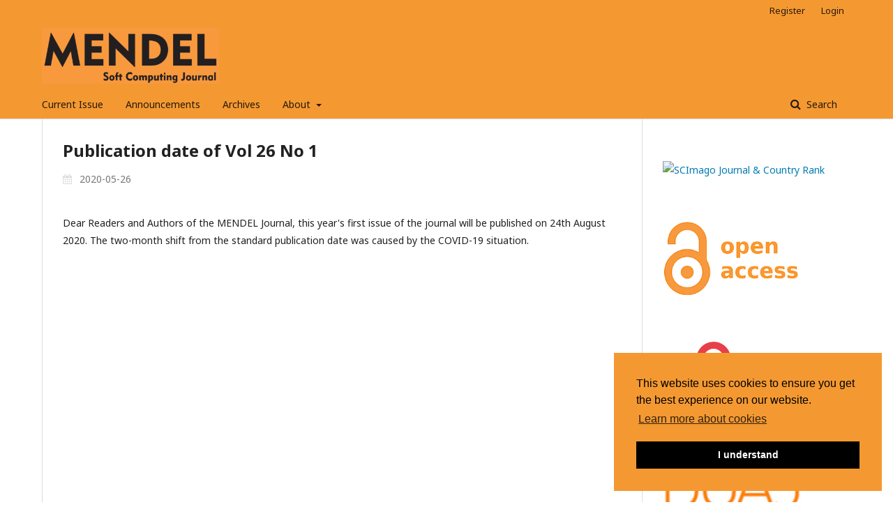

--- FILE ---
content_type: text/html; charset=utf-8
request_url: http://flames.test.infv.eu/index.php/mendel/announcement/view/2
body_size: 2694
content:

<!DOCTYPE html>
<html lang="en-US" xml:lang="en-US">
<head>
	<meta http-equiv="Content-Type" content="text/html; charset=utf-8">
	<meta name="viewport" content="width=device-width, initial-scale=1.0">
	<title>
		Publication date of Vol 26 No 1
							| MENDEL
			</title>

	
<link rel="icon" href="http://flames.test.infv.eu/public/journals/2/favicon_en_US.png">
<meta name="generator" content="Open Journal Systems 3.1.1.4">
	<link rel="stylesheet" href="http://flames.test.infv.eu/index.php/mendel/$$$call$$$/page/page/css?name=stylesheet" type="text/css" /><link rel="stylesheet" href="http://flames.test.infv.eu/index.php/mendel/$$$call$$$/page/page/css?name=cookie_conset_style" type="text/css" /><link rel="stylesheet" href="//fonts.googleapis.com/css?family=Noto+Sans:400,400italic,700,700italic" type="text/css" /><link rel="stylesheet" href="https://cdnjs.cloudflare.com/ajax/libs/font-awesome/4.7.0/css/font-awesome.css" type="text/css" />
</head><body class="pkp_page_announcement pkp_op_view has_site_logo" dir="ltr">

	<div class="cmp_skip_to_content">
		<a href="#pkp_content_main">Skip to main content</a>
		<a href="#pkp_content_nav">Skip to main navigation menu</a>
		<a href="#pkp_content_footer">Skip to site footer</a>
	</div>
	<div class="pkp_structure_page">

				<header class="pkp_structure_head" id="headerNavigationContainer" role="banner">
			<div class="pkp_head_wrapper">

				<div class="pkp_site_name_wrapper">
																<div class="pkp_site_name">
																		
																			<a href="http://flames.test.infv.eu/index.php/index" class="is_img">
								<img src="http://flames.test.infv.eu/public/journals/2/pageHeaderLogoImage_en_US.png" width="860" height="271" alt="Page Header Logo" />
							</a>
																	</div>
									</div>

													<nav class="pkp_navigation_primary_row" aria-label="Site Navigation">
						<div class="pkp_navigation_primary_wrapper">
														
	<ul id="navigationPrimary" class="pkp_navigation_primary pkp_nav_list">
								<li class="">
				<a href="http://flames.test.infv.eu/index.php/mendel/issue/current">
					Current Issue
				</a>
							</li>
								<li class="">
				<a href="http://flames.test.infv.eu/index.php/mendel/announcement">
					Announcements
				</a>
							</li>
								<li class="">
				<a href="http://flames.test.infv.eu/index.php/mendel/issue/archive">
					Archives
				</a>
							</li>
								<li class="">
				<a href="http://flames.test.infv.eu/index.php/mendel/about">
					About
				</a>
									<ul>
																					<li class="">
									<a href="http://flames.test.infv.eu/index.php/mendel/about">
										About the Journal
									</a>
								</li>
																												<li class="">
									<a href="http://flames.test.infv.eu/index.php/mendel/about/submissions">
										Submissions
									</a>
								</li>
																												<li class="">
									<a href="http://flames.test.infv.eu/index.php/mendel/peer_review">
										Peer Review Process
									</a>
								</li>
																												<li class="">
									<a href="http://flames.test.infv.eu/index.php/mendel/about/editorialTeam">
										Editorial Team
									</a>
								</li>
																												<li class="">
									<a href="http://flames.test.infv.eu/index.php/mendel/article_fees">
										Article Processing Fees
									</a>
								</li>
																												<li class="">
									<a href="http://flames.test.infv.eu/index.php/mendel/about/privacy">
										Privacy Statement
									</a>
								</li>
																												<li class="">
									<a href="http://flames.test.infv.eu/index.php/mendel/about/contact">
										Contact
									</a>
								</li>
																												<li class="">
									<a href="http://flames.test.infv.eu/index.php/mendel/indexing">
										Indexing
									</a>
								</li>
																		</ul>
							</li>
			</ul>


															<form class="pkp_search" action="http://flames.test.infv.eu/index.php/mendel/search/search" method="post" role="search">
		<input type="hidden" name="csrfToken" value="1109ea0d1af4b641f24d3fba876e498f">
		<input name="query" value="" type="text" aria-label="Search Query">
		<button type="submit">
			Search
		</button>
		<div class="search_controls" aria-hidden="true">
			<a href="http://flames.test.infv.eu/index.php/mendel/search/search" class="headerSearchPrompt search_prompt" aria-hidden="true">
				Search
			</a>
			<a href="#" class="search_cancel headerSearchCancel" aria-hidden="true"></a>
			<span class="search_loading" aria-hidden="true"></span>
		</div>
</form>
						</div>
					</nav>
								<nav class="pkp_navigation_user_wrapper" id="navigationUserWrapper" aria-label="User Navigation">
					
	<ul id="navigationUser" class="pkp_navigation_user pkp_nav_list">
								<li class="profile">
				<a href="http://flames.test.infv.eu/index.php/mendel/user/register">
					Register
				</a>
							</li>
								<li class="profile">
				<a href="http://flames.test.infv.eu/index.php/mendel/login">
					Login
				</a>
							</li>
										</ul>

				</nav>
			</div><!-- .pkp_head_wrapper -->
		</header><!-- .pkp_structure_head -->

						<div class="pkp_structure_content has_sidebar">
			<div id="pkp_content_main" class="pkp_structure_main" role="main">
<div class="page page_announcement">

		
<article class="obj_announcement_full">
	<h1>
		Publication date of Vol 26 No 1
	</h1>
	<div class="date">
		2020-05-26
	</div>
	<div class="description">
					<p>Dear Readers and Authors of the MENDEL Journal, this year's first issue of the journal will be published on 24th August 2020. The two-month shift from the standard publication date was caused by the COVID-19 situation.</p>
			</div>
</article><!-- .obj_announcement_full -->
</div><!-- .page -->


	</div><!-- pkp_structure_main -->

				
					<div class="pkp_structure_sidebar left" role="complementary" aria-label="Sidebar">
				<div class="pkp_block block_custom" id="customblock-SCIMAGO">
	<div class="content">
		<p><a title="SCImago Journal &amp; Country Rank" href="https://www.scimagojr.com/journalsearch.php?q=21100255064&amp;tip=sid&amp;exact=no"><img src="https://www.scimagojr.com/journal_img.php?id=21100255064" alt="SCImago Journal &amp; Country Rank" border="0"></a></p>
	</div>
</div><div class="pkp_block block_custom" id="customblock-openAcces">
	<div class="content">
		<p><a href="https://mendel-journal.org/index.php/mendel/about"><img src="/public/site/images/jakubkudela/openAccess.png"></a></p>
	</div>
</div><div class="pkp_block block_custom" id="customblock-ROAD">
	<div class="content">
		<p><a title="ROAD" href="https://portal.issn.org/resource/ISSN/2571-3701" target="_blank" rel="noopener"><img style="width: 200px;" src="/public/site/images/jakubkudela/logo_ROAD_OA.png" width="267" height="125"></a></p>
	</div>
</div><div class="pkp_block block_custom" id="customblock-DOAJ">
	<div class="content">
		<p><a title="DOAJ" href="https://doaj.org/toc/2571-3701" target="_blank" rel="noopener"><img style="width: 200px;" src="/public/site/images/dobrovsky/doaj_logo1.png"></a></p>
	</div>
</div><div class="pkp_block block_custom" id="customblock-Crossref">
	<div class="content">
		<p><a title="Crossref" href="https://search.crossref.org/?q=mendel+&amp;container-title=MENDEL" target="_blank" rel="noopener"><img style="width: 150px;" src="/public/site/images/dobrovsky/Crossref_Logo_Stacked_RGB_SMALL.png"></a></p>
	</div>
</div>
			</div><!-- pkp_sidebar.left -->
			</div><!-- pkp_structure_content -->

<div id="pkp_content_footer" class="pkp_structure_footer_wrapper" role="contentinfo">

	<div class="pkp_structure_footer">

					<div class="pkp_footer_content">
				<p><a href="https://www.vutbr.cz/en/" target="_blank" rel="noopener"><img src="/public/site/images/dobrovsky/but-logo-bw_h64.png"></a></p>
			</div>
		
		<div class="pkp_brand_footer" role="complementary">
			<a href="http://flames.test.infv.eu/index.php/mendel/about/aboutThisPublishingSystem">
				<img alt="About this Publishing System" src="http://flames.test.infv.eu/templates/images/ojs_brand.png">
			</a>
		</div>
	</div>
</div><!-- pkp_structure_footer_wrapper -->

</div><!-- pkp_structure_page -->

<script src="//ajax.googleapis.com/ajax/libs/jquery/1.11.0/jquery.min.js" type="text/javascript"></script><script src="//ajax.googleapis.com/ajax/libs/jqueryui/1.11.0/jquery-ui.min.js" type="text/javascript"></script><script src="http://flames.test.infv.eu/lib/pkp/js/lib/jquery/plugins/jquery.tag-it.js" type="text/javascript"></script><script src="http://flames.test.infv.eu/plugins/themes/default/js/lib/popper/popper.js" type="text/javascript"></script><script src="http://flames.test.infv.eu/plugins/themes/default/js/lib/bootstrap/util.js" type="text/javascript"></script><script src="http://flames.test.infv.eu/plugins/themes/default/js/lib/bootstrap/dropdown.js" type="text/javascript"></script><script src="http://flames.test.infv.eu/plugins/themes/default/js/lib/cookieconsent.min.js" type="text/javascript"></script><script src="http://flames.test.infv.eu/plugins/themes/default/js/run_cookieconsent.js" type="text/javascript"></script><script src="http://flames.test.infv.eu/plugins/themes/default/js/main.js" type="text/javascript"></script><script type="text/javascript">
(function(i,s,o,g,r,a,m){i['GoogleAnalyticsObject']=r;i[r]=i[r]||function(){
(i[r].q=i[r].q||[]).push(arguments)},i[r].l=1*new Date();a=s.createElement(o),
m=s.getElementsByTagName(o)[0];a.async=1;a.src=g;m.parentNode.insertBefore(a,m)
})(window,document,'script','https://www.google-analytics.com/analytics.js','ga');

ga('create', 'UA-134759298-1', 'auto');
ga('send', 'pageview');
</script>


</body>
</html>

--- FILE ---
content_type: text/plain
request_url: https://www.google-analytics.com/j/collect?v=1&_v=j102&a=2033642780&t=pageview&_s=1&dl=http%3A%2F%2Fflames.test.infv.eu%2Findex.php%2Fmendel%2Fannouncement%2Fview%2F2&ul=en-us%40posix&dt=Publication%20date%20of%20Vol%2026%20No%201%20%7C%20MENDEL&sr=1280x720&vp=1280x720&_u=IEBAAEABAAAAACAAI~&jid=1579247330&gjid=1837237140&cid=722081857.1769077307&tid=UA-134759298-1&_gid=1553181889.1769077307&_r=1&_slc=1&z=1864437597
body_size: -451
content:
2,cG-ZNVCF8F40N